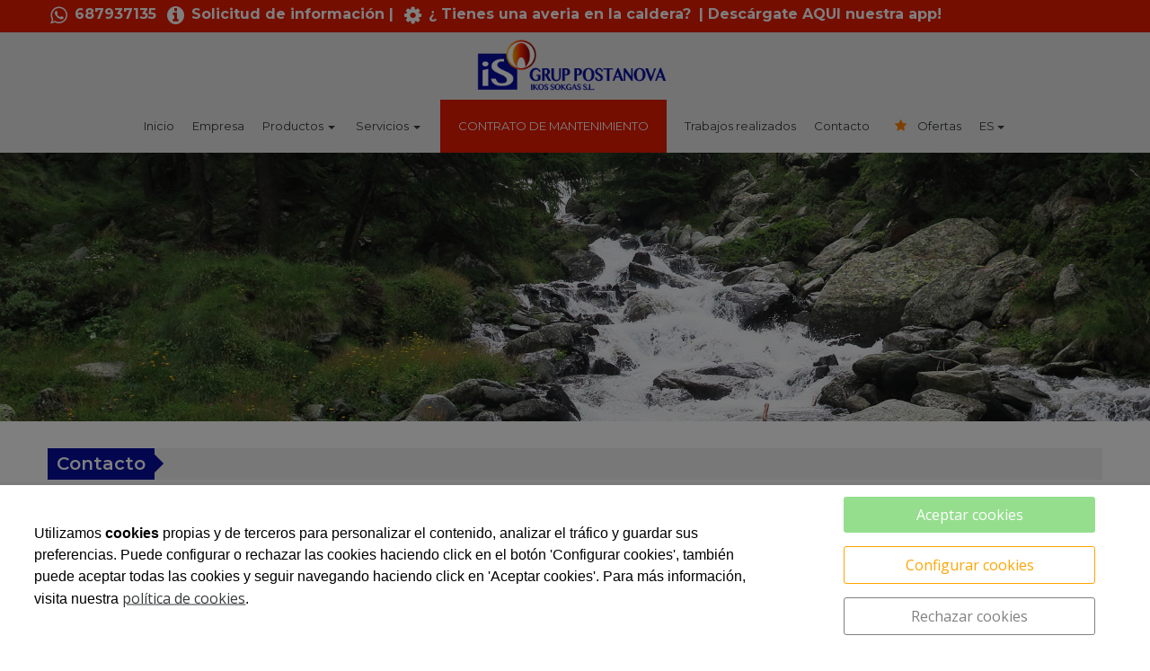

--- FILE ---
content_type: text/html; charset=UTF-8
request_url: https://www.ikos-sokgas.com/es/instalaciones/postanova/contacto/22166.html
body_size: 11412
content:


<!DOCTYPE html>
<html lang="es" >
    <head>
        <meta charset="UTF-8">
        <meta name="viewport" content="width=device-width, initial-scale=1, shrink-to-fit=no, minimum-scale=1, user-scalable=no">
        <meta http-equiv="x-ua-compatible" content="ie=edge">
                
        

<title>Contacto</title>

    <meta name="robots" content="index,follow" />

        <meta name="description" content=" Av. Barcelona 7 Local  08700 IGUALADA  Tel. 93 805 23 67  WhatsApp 693561322  info@postanova.com  Horario de atenci&amp;oacute;n al p&amp;uacute;blico:  Ma&amp;ntilde;anas de 9 a 13h  Tardes de 16 a 19h  Durante los meses de Junio, Julio y Agosto.&amp;nbsp; Viernes tarde cerrado " />

        <meta name="keywords" content="Postanova, instalaciones, calderas, gas, gasóleo, aires acondicionados, energía solar, biomasa, estufa, termoestufa, mantenimiento, averías" />

                    <link rel="alternate" hreflang="ca" href="https://www.ikos-sokgas.com/ca/instal-lacions/postanova/contacte/22166.html" />
            <link rel="alternate" hreflang="es" href="https://www.ikos-sokgas.com/es/instalaciones/postanova/contacto/22166.html" />
        <link rel="alternate" hreflang="x-default" href="https://www.ikos-sokgas.com/ca/instal-lacions/postanova/contacte/22166.html" />
             
            <meta property="og:title" content="Contacto"/>
        
    
            <meta property="og:image" content="https://cdn.reskyt.com/2826/ikos-sokgas-contacto-146328.jpg"/>
        <meta name="thumbnail" content="https://cdn.reskyt.com/2826/ikos-sokgas-contacto-146328.jpg"/>
        

        
        
<link rel="shortcut icon" href="https://cdn.reskyt.com/2826/restaurante_favicon-postanova-postanova-51800_ppc-141218124354.png" />
    <link rel="apple-touch-icon" href="https://cdn.reskyt.com/2826/restaurante_favicon-postanova-postanova-51800_ppc-141218124354.png"/>
    <link rel="apple-touch-icon" sizes="114x114" href="https://cdn.reskyt.com/2826/restaurante_favicon-postanova-postanova-51800-141218124354.png"/>
<link href="https://maxcdn.bootstrapcdn.com/font-awesome/4.7.0/css/font-awesome.min.css" rel="stylesheet" />

    
    <link rel="stylesheet" href="/compiled/css/web-9.css?v2.75" />
    


    <link href='https://fonts.googleapis.com/css2?family=Montserrat:ital,wght@0,100;0,200;0,300;0,400;0,500;0,600;0,700;0,800;0,900;1,100;1,200;1,300;1,400;1,500;1,600;1,700;1,800;1,900&display=swap' rel='stylesheet' type='text/css'><link href='https://fonts.googleapis.com/css2?family=Open+Sans:ital,wght@0,100;0,200;0,300;0,400;0,500;0,600;0,700;0,800;0,900;1,100;1,200;1,300;1,400;1,500;1,600;1,700;1,800;1,900&display=swap' rel='stylesheet' type='text/css'>

    <style type="text/css">
        
/* General */
body {
    background-color: ;
    font-family: Open Sans,Helvetica,Arial,Verdana,sans-serif;    
}
.header-parallax .wrapper-section,
.header-parallax .wrapper.promotion.news, 
.header-parallax .wrapper-lists,
.header-parallax .wrapper-pre-footer,
.header-parallax .wrapper {
    background: ;
}

.form-control {
    font-family: Open Sans,Helvetica,Arial,Verdana,sans-serif;
    
    
}

a, a:focus, .card-home, h2.list-title.content-search {
    font-family: Open Sans,Helvetica,Arial,Verdana,sans-serif;
}

    a:focus {
        opacity: 0.8;
    }

body.customapp .list-articles a:hover .list-title, 
body.customapp .list-articles .link-collapse:hover,
body.customapp .pager a:hover, .delete-account-txt span {
     color: rgb(6, 14, 159); 
}

/* Titles*/
.page-header h1,
.page-header h2,
.title-left-underlined .page-header h1,
.title-left-underlined .page-header h2 {
    border-bottom: 2px solid rgb(6, 14, 159);
}
.page-header,
.title-left-underlined .page-header {
    border-bottom: 2px solid #eee;
}
/* page-title*/
.page-header h1,
.page-header h1 a {
    font-family: Montserrat, Helvetica, Arial, Verdana, sans-serif;
}
/* section-title */
.page-header h2,
.page-header h2 a {
    font-family: Montserrat, Helvetica, Arial, Verdana, sans-serif;   
}
.page-header h2 .btn-link,
.page-header h2 .btn-link:hover {
    font-family: Montserrat, Helvetica, Arial, Verdana, sans-serif; 
}

.list-title,
.list-title a {
    
}

.title-left-bg .page-header h1,
.title-left-bg .page-header h2 {
    background: rgb(6, 14, 159); 
}
.title-left-bg .page-header h1::before,
.title-left-bg .page-header h2::before {
    border-left: 10px solid rgb(6, 14, 159);
}

.title-center-side .page-header h1:before,
.title-center-side .page-header h2:before,
.title-center-side .page-header h1:after,
.title-center-side .page-header h2:after {
    border-top: 1px solid rgb(6, 14, 159);
}

.title-center-side-short .page-header h1:before,
.title-center-side-short .page-header h2:before,
.title-center-side-short .page-header h1:after,
.title-center-side-short .page-header h2:after,
.title-center-underline .page-header h1:after,
.title-center-underline .page-header h2:after {
    border-bottom: 2px solid rgb(6, 14, 159);
}

.title-center-up-down-lines .page-header h1,
.title-center-up-down-lines .page-header h2 {
    border-top: 1px solid rgb(6, 14, 159);
    border-bottom: 2px solid rgb(6, 14, 159);
}

.btn-section a {
    color: rgb(6, 14, 159);
}

.only-one-banner .slick-slider-caption .inner-caption,
.slick-banner .slick-slider-caption .inner-caption {
    
    
}

.searchForm .search-btn {
    background-color: rgb(6, 14, 159);
}

/* card-title*/
.card-title,
.inside-title {
    font-family: Montserrat, Helvetica, Arial, Verdana, sans-serif; 
}

/* Forms*/
.btn-primary,
.btn-primary:hover,
.btn-primary:active, 
.btn-primary:focus, 
.btn-primary.active, 
.btn-primary:active:hover,
.btn-primary:disabled,
.btn-primary:disabled:hover,
.open > .btn-primary.dropdown-toggle{
    background-color: rgb(6, 14, 159);
    border-color: rgb(6, 14, 159);
}
.form-control:focus {
    border-color: rgb(6, 14, 159);
}

.btn-primary:hover, .btn-primary.active-btn {
    opacity:.7;
}
/* top Bar */
.top-bar {    
    background-color:rgb(232, 28, 2) !important;  
}
.top-bar .nav-link,
.top-bar .nav-link:hover {
    color:rgb(255, 255, 255) !important;    font-weight:bold !important;    font-style:normal !important;    font-family:Montserrat, Helvetica, Arial, Verdana, sans-serif !important;    font-size:16px !important;    
}

/*Submenu en home*/
.submenu-home-items {
     
}

/* Menu */
    .navbar,
    .header-overlay .navbar,
    .menu-logo-menu-overlay .navbar {
        background:rgb(231, 231, 231) !important; 
    }
    .navbar .dropdown-menu,
    .lang-switcher .dropdown-menu {   
        background:rgb(231, 231, 231); 
    }

.navmenu-default .lang-item,
.navbar .nav-link,
.navbar .nav-link:hover {
    font-family: Montserrat, Helvetica, Arial, Verdana, sans-serif; font-size: 13px;  
}
.dropdown-divider,
.dropdown-divider-text {
    background-color: rgb(6, 14, 159);
}

.btn-offcanvas {
    color:  !important;
}

    .header-fixed .navbar,
    .header-fixed .header-overlay .navbar,
    .header-fixed .menu-logo-menu-overlay .navbar {
        background:rgb(231, 231, 231) !important; 
    }

    .header-fixed .navbar .dropdown-menu {    
        background:rgb(231, 231, 231);
    }

.header-fixed .navbar .nav-link {
    font-family: Montserrat, Helvetica, Arial, Verdana, sans-serif; font-size: 13px;  
}

.header-fixed .btn-offcanvas {
    color:  !important;
}

.navbar .dropdown-menu .dropdown-item {
    font-family: Montserrat, Helvetica, Arial, Verdana, sans-serif; font-size: 13px; 
}
.navbar .dropdown-menu .dropdown-item:hover,
.navbar .dropdown-menu .dropdown-item:focus,
.lang-switcher .navbar .dropdown-menu .dropdown-item:hover,
.lang-switcher .navbar .dropdown-menu .dropdown-item:focus {
    border-left: 3px solid rgb(6, 14, 159);
}

.header-fixed .navbar .dropdown-menu .dropdown-item {
     
    font-family: Montserrat, Helvetica, Arial, Verdana, sans-serif; font-size: 13px;
}


/* Off-canvas */

.navmenu-default, .navbar-default .navbar-offcanvas,
.navmenu-default .navmenu-nav > .open > a {
    
    border-color: rgba(0,0,0,.1);
}

.menu-6 li:before {
    border-color: !important;
}

.navmenu-default .navmenu-nav > li > a:hover {
    
}

.navmenu-default .navmenu-nav > li, .navbar-default .navbar-offcanvas .navmenu-nav > li,
.navmenu-default .navmenu-nav > li > a, .navbar-default .navbar-offcanvas .navmenu-nav > li > a,
.navmenu-default .navmenu-nav > li > a:hover, .navbar-default .navbar-offcanvas .navmenu-nav > li > a:hover,
.navmenu-default .navmenu-nav > li > a:focus, .navbar-default .navbar-offcanvas .navmenu-nav > li > a:focus,
.navmenu-default .lang-link
{
    font-family:Montserrat, Helvetica, Arial, Verdana, sans-serif !important;                        font-size:13px !important; 
    color: !important;
}

/* Pagination */
.page-item.active .page-link, .page-item.active .page-link:focus, .page-item.active .page-link:hover {
    background-color: rgb(6, 14, 159);
    border-color: rgb(6, 14, 159);
}

/* Footer */
.footer-bg {
    background:rgba(0, 0, 0, 0.14902) !important;
}
.footer, .footer a {
        
}

.footer-widget .widget-title a {
    border-bottom: 2px solid rgb(6, 14, 159);
}

/* Form assistence */
.stepwizard-step .href-change-asistente.confirmed,
.stepwizard-step .href-change-asistente.active {
    background-color: rgb(6, 14, 159) !important;
    border-color: rgb(6, 14, 159) !important; 
}
.stepwizard-step .href-change-asistente.active {
    border-color: white !important; 
}

/* Buttons */
.btn-outline-rounded .btn-primary,
.btn-outline-square .btn-primary,
.btn-outline-circle .btn-primary {
    color: rgb(6, 14, 159);
    border: 2px solid rgb(6, 14, 159);
}

.btn-outline-rounded .btn-primary:hover,
.btn-outline-rounded .btn-primary:focus,
.btn-outline-rounded .btn-primary:active,
.btn-outline-rounded .btn-primary.active-btn,
.btn-outline-square .btn-primary:hover,
.btn-outline-square .btn-primary:focus,
.btn-outline-square .btn-primary:active,
.btn-outline-square .btn-primary.active-btn,
.btn-outline-circle .btn-primary:hover,
.btn-outline-circle .btn-primary:focus,
.btn-outline-circle .btn-primary:active,
.btn-outline-circle .btn-primary.active-btn{
    background-color: rgb(6, 14, 159) !important;
    border-color: rgb(6, 14, 159) !important; 
    color: white;
}

.btn-underline .btn-primary:after, 
.btn-underline .btn-primary.active-btn:before,
.btn-underline .btn-secondary:after,
.btn-underline .btn-secondary.active-btn:before{
    border-bottom: 2px solid rgb(6, 14, 159) !important;
}

.btn-bg-animate .btn-primary {
    color: rgb(6, 14, 159);
    border: 2px solid rgb(6, 14, 159);
}
.btn-bg-animate .btn-primary {
    background-color: transparent;
}
.btn-bg-animate .btn-primary:after {
    background: rgb(6, 14, 159);
}

.metro-item .media-content .parraf {
    background: rgb(6, 14, 159);
}
.content-ficha .lista-despegable-link {
    background:rgb(6, 14, 159);
}    
.content-ficha .lista-despegable-link:before{
    border-color:transparent rgb(6, 14, 159) transparent transparent;
}

.submenu-in-carrousel .card-text-inside .effect-caption .submenu-carrousel-items {
    background-color: ;
}

.submenu-in-carrousel .card-text-inside .effect-caption .submenu-carrousel-items img {
    opacity: 1;
    -moz-opacity:1;
    filter: alpha(opacity=100);
}

/* gmap */
#iw-container .iw-title {
    background-color:rgb(6, 14, 159); 
}    

/* DB */
.db-adicional .nav-link[aria-expanded="true"], 
.db-adicional .nav-link[aria-expanded="true"]:hover, 
.db-adicional .nav-link[aria-expanded="true"]:focus,
.db-adicional .nav-link[aria-expanded="true"]:active {
    border-top: 2px solid rgb(6, 14, 159);
}

/* Menu Effects */

.menu-effect-brand > a:hover, .menu-effect-brand .dropdown-menu .dropdown-item:hover {
    color:rgb(6, 14, 159) !important;
}
.menu-effect-brand > a:hover .icon-menu .fa {
    color:rgb(6, 14, 159) !important;
}

.menu-effect-brand-negative > a:hover {
    background:rgb(6, 14, 159) !important;
}
.menu-effect-brand-negative .dropdown-menu .dropdown-item:focus, 
.menu-effect-brand-negative .dropdown-menu .dropdown-item:hover {
    background: rgb(6, 14, 159) !important;
}

.menu-effect-sweep-to-right .dropdown-menu .dropdown-item:focus, 
.menu-effect-sweep-to-right .dropdown-menu .dropdown-item:hover {
    background: rgb(6, 14, 159) !important;
}
.menu-effect-sweep-to-right > a::before {
    background: rgb(6, 14, 159) !important;
} 

.menu-effect-garin > a::before {
    background: rgb(6, 14, 159);
}

.menu-effect-dagna > a::before {
    border-bottom:3px solid rgb(6, 14, 159);
}

.menu-effect-mallory > a::before {
    border-bottom:3px solid rgb(6, 14, 159);
}

.menu-effect-jarvia > a::before {
    border-bottom:3px solid rgb(6, 14, 159);
}

.menu-effect-amara > a::before {
    background: rgb(6, 14, 159);
}

.menu-effect-roger a span:not(.icon-menu)::before,
.menu-effect-roger a span:not(.icon-menu)::after {
    background: rgb(6, 14, 159);
}

figure.effect-raphael:hover .effect-caption,
figure.effect-thalia:hover .effect-caption,
figure.effect-helga:hover .effect-caption {
    background-color: rgb(6, 14, 159);
}

figure.effect-cerencolor.hover-active .effect-caption,
figure.effect-cerencolor:hover .effect-caption {
    color: rgb(6, 14, 159);
}
/* Dividers */
hr.soften,
hr.line-soften {
    height: 2px;
    background-image: -webkit-linear-gradient(left, transparent, , transparent);
    background-image: -moz-linear-gradient(left, transparent, , transparent);
    background-image: -ms-linear-gradient(left, transparent, , transparent);
    background-image: -o-linear-gradient(left, transparent, , transparent);
    border: 0;
}
hr.line-solid {
    border-top: 1px solid ;
}

hr.line-double {
    border-top: 3px double ;
}

hr.line-dashed {
    border-top: 2px dashed ;
}

hr.line-dotted {
    border-top: 2px dotted ;
}    </style>

            <link rel="stylesheet" href="https://cdn.reskyt.com/2826/custom-css-20250310123015.css" />
                
                    <script src="https://cdnjs.cloudflare.com/ajax/libs/jquery/2.1.4/jquery.min.js"></script>
                
    </head>

    <body id="carta" class=" plantilla-9   pc   carta-22166  top-logo  title-left-bg">


    
        
    

    <style>
        .loader {
            display:none;
            position:absolute;
            z-index:1000000;
        }
    </style>

    <style>
        @-webkit-keyframes ball-spin-fade-loader {
            50% {
              opacity: 0.3;
              -webkit-transform: scale(0.4);
                      transform: scale(0.4); }
            100% {
              opacity: 1;
              -webkit-transform: scale(1);
                      transform: scale(1); } 
        }
        @keyframes ball-spin-fade-loader {
            50% {
              opacity: 0.3;
              -webkit-transform: scale(0.4);
                      transform: scale(0.4); }
            100% {
              opacity: 1;
              -webkit-transform: scale(1);
                      transform: scale(1); } 
        }
        .ball-spin-fade-loader {
            position: relative;
            top: -10px;
            left: -10px; 
        }
        .ball-spin-fade-loader > div:nth-child(1) {
            top: 25px;
            left: 0;
            -webkit-animation: ball-spin-fade-loader 1s -0.96s infinite linear;
            animation: ball-spin-fade-loader 1s -0.96s infinite linear; 
        }
        .ball-spin-fade-loader > div:nth-child(2) {
            top: 17.04545px;
            left: 17.04545px;
            -webkit-animation: ball-spin-fade-loader 1s -0.84s infinite linear;
            animation: ball-spin-fade-loader 1s -0.84s infinite linear; 
        }
        .ball-spin-fade-loader > div:nth-child(3) {
            top: 0;
            left: 25px;
            -webkit-animation: ball-spin-fade-loader 1s -0.72s infinite linear;
            animation: ball-spin-fade-loader 1s -0.72s infinite linear; 
        }
        .ball-spin-fade-loader > div:nth-child(4) {
            top: -17.04545px;
            left: 17.04545px;
            -webkit-animation: ball-spin-fade-loader 1s -0.6s infinite linear;
            animation: ball-spin-fade-loader 1s -0.6s infinite linear; 
        }
        .ball-spin-fade-loader > div:nth-child(5) {
            top: -25px;
            left: 0;
            -webkit-animation: ball-spin-fade-loader 1s -0.48s infinite linear;
            animation: ball-spin-fade-loader 1s -0.48s infinite linear; 
        }
        .ball-spin-fade-loader > div:nth-child(6) {
            top: -17.04545px;
            left: -17.04545px;
            -webkit-animation: ball-spin-fade-loader 1s -0.36s infinite linear;
            animation: ball-spin-fade-loader 1s -0.36s infinite linear; 
        }
        .ball-spin-fade-loader > div:nth-child(7) {
            top: 0;
            left: -25px;
            -webkit-animation: ball-spin-fade-loader 1s -0.24s infinite linear;
            animation: ball-spin-fade-loader 1s -0.24s infinite linear; 
        }
        .ball-spin-fade-loader > div:nth-child(8) {
            top: 17.04545px;
            left: -17.04545px;
            -webkit-animation: ball-spin-fade-loader 1s -0.12s infinite linear;
            animation: ball-spin-fade-loader 1s -0.12s infinite linear; 
        }
        .ball-spin-fade-loader > div {
            background-color: rgb(235, 26, 26);
            width: 15px;
            height: 15px;
            border-radius: 100%;
            margin: 2px;
            -webkit-animation-fill-mode: both;
            animation-fill-mode: both;
            position: absolute; 
        } 
    </style>
    <div class="loader">
        <div class="loader-inner ball-spin-fade-loader">
            <div></div>
            <div></div>
            <div></div>
            <div></div>
            <div></div>
            <div></div>
            <div></div>
            <div></div>
        </div>
    </div>
      

        <div class="wrapper-layout">

            
<section class="wrapper-alert" style="display: none">
    <div class="container">
        <div class="alert alert-success alert-dismissible fade in" role="alert">
            <button type="button" class="close close-wrapper" data-dismiss="container" aria-label="Close">
                <span aria-hidden="true">&times;</span>
            </button>
            
        </div>
    </div>
</section>
            <div id="off-canvas" class="navmenu navmenu-default navmenu-fixed-right offcanvas " ><div class="layout-off-canvas"></div><div class="navmenu-brand clearfix"><div class="col-xs-6"><a href="https://www.ikos-sokgas.com" class="href-logo-img-offcanvas"><img class="logo-img-offcanvas" src="https://cdn.reskyt.com/2826/ikos-sokgas-logoweb-132439-160914160005.png" alt="POSTANOVA"></a></div><div class="col-xs-6"><ul class="nav nav-inline lang-canvas"><li class="nav-item dropdown lang-switcher"><a class="nav-link lang-link dropdown-toggle lang-switcher-text" data-toggle="dropdown" href="https://www.ikos-sokgas.com/es/instalaciones/postanova/contacto/22166.html" role="button" aria-haspopup="true" aria-expanded="false" lang="es">ES</a><div class="dropdown-menu lang-dropdown m-close" aria-labelledby="Preview"><a class="dropdown-item lang-item" href="https://www.ikos-sokgas.com/ca/instal-lacions/postanova/contacte/22166.html" lang="ca">CA</a></div></li></ul></div></div><ul class="nav navmenu-nav"><li ><a href="/es/instalaciones/postanova" class="href-menu-id5562" id="href-menu-id5562"  ><span class="menu-id5562 rk-label-menu">Inicio</span></a></li><li ><a href="/es/instalaciones/postanova/empresa/22163.html" class="href-menu-id5557" id="href-menu-id5557"  ><span class="menu-id5557 rk-label-menu">Empresa</span></a></li><li class="dropdown menu-li-5558 "><a class="dropdown-toggle href-menu-id5558" id="href-menu-id5558" href="javascript:void(0);"><span class="menu-id5558 rk-label-menu">Productos</span></a><ul class="dropdown-menu level1 nav-submenu navmenu-nav"><li ><a class="dropdown-item href-menu-id33412"  id="href-menu-id33412" href="/es/instalaciones/postanova/radiador-electrico-de-bajo-consumo-la-alternativa-al-gas/49804.html"  ><span class="menu-id33412 rk-label-menu">Calefacció elèctrica baix consum</span></a></li><li ><a class="dropdown-item href-menu-id5616"  id="href-menu-id5616" href="/es/instalaciones/postanova/calderas-de-gas/22169.html"  ><span class="menu-id5616 rk-label-menu">Calderas de gas</span></a></li><li ><a class="dropdown-item href-menu-id33414"  id="href-menu-id33414" href="/es/instalaciones/postanova/calefaccion-de-gas/49806.html"  ><span class="menu-id33414 rk-label-menu">Calefacción de gas</span></a></li><li ><a class="dropdown-item href-menu-id5617"  id="href-menu-id5617" href="/es/instalaciones/postanova/calderas-de-gasoleo/22170.html"  ><span class="menu-id5617 rk-label-menu">Calderas de gasóleo</span></a></li><li ><a class="dropdown-item href-menu-id5618"  id="href-menu-id5618" href="/es/instalaciones/postanova/biomasa/22171.html"  ><span class="menu-id5618 rk-label-menu">Biomasa</span></a></li><li ><a class="dropdown-item href-menu-id5619"  id="href-menu-id5619" href="/es/instalaciones/postanova/solar/22172.html"  ><span class="menu-id5619 rk-label-menu">Solar</span></a></li><li ><a class="dropdown-item href-menu-id28499"  id="href-menu-id28499" href="/es/instalaciones/postanova/tratamiento-de-aguas/44885.html"  ><span class="menu-id28499 rk-label-menu">Tratamiento de aguas</span></a></li></ul></li><li class="dropdown menu-li-33345 "><a class="dropdown-toggle href-menu-id33345" id="href-menu-id33345" href="javascript:void(0);"><span class="menu-id33345 rk-label-menu">Servicios</span></a><ul class="dropdown-menu level1 nav-submenu navmenu-nav"><li ><a class="dropdown-item href-menu-id5560"  id="href-menu-id5560" href="/es/instalaciones/postanova/averias/22187.html"  ><span class="menu-id5560 rk-label-menu">Averías</span></a></li><li ><a class="dropdown-item href-menu-id33197"  id="href-menu-id33197" href="/es/instalaciones/postanova/galerias-de-imagenes/t-5346"  ><span class="menu-id33197 rk-label-menu">Trabajos Realizados</span></a></li></ul></li><li ><a href="/es/instalaciones/postanova/contrato-de-mantenimientos/22164.html" class="href-menu-id5559" id="href-menu-id5559"  ><span class="menu-id5559 rk-label-menu">CONTRATO DE MANTENIMIENTO</span></a></li><li ><a href="/es/instalaciones/postanova/galerias-de-imagenes/t-5346" class="href-menu-id34006" id="href-menu-id34006"  ><span class="menu-id34006 rk-label-menu">Trabajos realizados</span></a></li><li ><a href="/es/instalaciones/postanova/contacto/22166.html" class="href-menu-id5561" id="href-menu-id5561"  ><span class="menu-id5561 rk-label-menu">Contacto</span></a></li><li ><a href="/instal-lacions/postanova/opcions/22189.html" class="href-menu-id5574" id="href-menu-id5574"  ><span class="icon-menu"><i class="fa fa-star menus-fa-2x" style="color: rgb(254, 130, 1);"></i></span><span class="menu-id5574 rk-label-menu">Ofertas</span></a></li></ul></div>
            

    

<header class="header">
                
    
    <div class="top-bar hidden-md-down">

        <div class="container">
            <div class="row">
                <div class="col-xs-12 text-xs-left">

                    <nav class="menu-topbar">

    <ul class="nav nav-inline">

        
            <li class="nav-item">
                
                                
                    <a class="nav-link" href="tel:687937135"
                        >

                        
            <span class="icon-menu"> 
            <i class="fa fa-whatsapp menus-fa-2x" style="color: rgb(255, 255, 255);"></i>
        </span>
    

                                                    687937135
                                            </a>
                                
            </li>

        
            <li class="nav-item">
                
                                
                    <a class="nav-link" href="/es/instalaciones/postanova/survey/solicitud-de-informacion/5916.html"
                        >

                        
            <span class="icon-menu"> 
            <i class="fa fa-info-circle menus-fa-2x" style="color: rgb(255, 255, 255);"></i>
        </span>
    

                                                    Solicitud de información |
                                            </a>
                                
            </li>

        
            <li class="nav-item">
                
                                
                    <a class="nav-link" href="/es/instalaciones/postanova/averias/22187.html"
                        >

                        
            <span class="icon-menu"> 
            <i class="fa fa-gear menus-fa-2x" style="color: rgb(255, 255, 255);"></i>
        </span>
    

                                                    ¿ Tienes una averia en la caldera?
                                            </a>
                                
            </li>

        
            <li class="nav-item">
                
                                
                    <a class="nav-link" href="https://play.google.com/store/apps/details?id=com.lluraferi.postanova&hl=es"
                        >

                        
    

                                                    | Descárgate AQUI nuestra app!
                                            </a>
                                
            </li>

        
        
    </ul>

</nav>
                </div>
            </div>
        </div>

    </div>
                            
        <nav class="navbar navbar-full">
        <div class="container">
            <div class="row-v-middle">

                <div class="col-xs-5 col-sm-4 col-md-3 logo">
                                            <a class="navbar-brand" href="https://www.ikos-sokgas.com">                            
                            <img class="logo-img" src="https://cdn.reskyt.com/2826/ikos-sokgas-logoweb-132439-160914160005.png" alt="POSTANOVA">
                        </a>
                                    </div>

                <div class="col-xs-7 col-sm-8 col-md-9 main-menu">
                    <div class="collapse navbar-toggleable-sm hidden-md-down" id="exCollapsingNavbar2">
                        
<ul class="nav navbar-nav">

    
        
            <li class="nav-item menu-effect-dagna">
                
                                    
                    <a class="nav-link" href="/es/instalaciones/postanova"
                        >

                        
    
                        <span data-hover="Inicio">Inicio</span>
                        
                    </a>
                            </li>

        
    
        
            <li class="nav-item menu-effect-dagna">
                
                                    
                    <a class="nav-link" href="/es/instalaciones/postanova/empresa/22163.html"
                        >

                        
    
                        <span data-hover="Empresa">Empresa</span>
                        
                    </a>
                            </li>

        
    
                    <li class="nav-item menu-effect-dagna dropdown">
                <a class="nav-link dropdown-toggle" href="#">
                    
                    
    
                    <span data-hover="Productos">Productos</span>
                </a>
                <div class="dropdown-menu">
                                            
                                                
                            <a class="dropdown-item" href="/es/instalaciones/postanova/radiador-electrico-de-bajo-consumo-la-alternativa-al-gas/49804.html"
                                 >

                                    
        
    
                                Calefacció elèctrica baix consum                               
                            </a>
                            
                                                                    
                                                
                            <a class="dropdown-item" href="/es/instalaciones/postanova/calderas-de-gas/22169.html"
                                 >

                                    
        
    
                                Calderas de gas                               
                            </a>
                            
                                                                    
                                                
                            <a class="dropdown-item" href="/es/instalaciones/postanova/calefaccion-de-gas/49806.html"
                                 >

                                    
        
    
                                Calefacción de gas                               
                            </a>
                            
                                                                    
                                                
                            <a class="dropdown-item" href="/es/instalaciones/postanova/calderas-de-gasoleo/22170.html"
                                 >

                                    
        
    
                                Calderas de gasóleo                               
                            </a>
                            
                                                                    
                                                
                            <a class="dropdown-item" href="/es/instalaciones/postanova/biomasa/22171.html"
                                 >

                                    
        
    
                                Biomasa                               
                            </a>
                            
                                                                    
                                                
                            <a class="dropdown-item" href="/es/instalaciones/postanova/solar/22172.html"
                                 >

                                    
        
    
                                Solar                               
                            </a>
                            
                                                                    
                                                
                            <a class="dropdown-item" href="/es/instalaciones/postanova/tratamiento-de-aguas/44885.html"
                                 >

                                    
        
    
                                Tratamiento de aguas                               
                            </a>
                            
                                                            </div>
            </li>

        
    
                    <li class="nav-item menu-effect-dagna dropdown">
                <a class="nav-link dropdown-toggle" href="#">
                    
                    
    
                    <span data-hover="Servicios">Servicios</span>
                </a>
                <div class="dropdown-menu">
                                            
                                                
                            <a class="dropdown-item" href="/es/instalaciones/postanova/averias/22187.html"
                                 >

                                    
        
    
                                Averías                               
                            </a>
                            
                                                                    
                                                
                            <a class="dropdown-item" href="/es/instalaciones/postanova/galerias-de-imagenes/t-5346"
                                 >

                                    
        
    
                                Trabajos Realizados                               
                            </a>
                            
                                                            </div>
            </li>

        
    
        
            <li class="nav-item menu-effect-dagna">
                
                                    
                    <a class="nav-link" href="/es/instalaciones/postanova/contrato-de-mantenimientos/22164.html"
                        >

                        
    
                        <span data-hover="CONTRATO DE MANTENIMIENTO">CONTRATO DE MANTENIMIENTO</span>
                        
                    </a>
                            </li>

        
    
        
            <li class="nav-item menu-effect-dagna">
                
                                    
                    <a class="nav-link" href="/es/instalaciones/postanova/galerias-de-imagenes/t-5346"
                        >

                        
    
                        <span data-hover="Trabajos realizados">Trabajos realizados</span>
                        
                    </a>
                            </li>

        
    
        
            <li class="nav-item menu-effect-dagna">
                
                                    
                    <a class="nav-link" href="/es/instalaciones/postanova/contacto/22166.html"
                        >

                        
    
                        <span data-hover="Contacto">Contacto</span>
                        
                    </a>
                            </li>

        
    
        
            <li class="nav-item menu-effect-dagna">
                
                                    
                    <a class="nav-link" href="/instal-lacions/postanova/opcions/22189.html"
                        >

                        
            <span class="icon-menu"> 
            <i class="fa fa-star menus-fa-2x" style="color: rgb(254, 130, 1);"></i>
        </span>
    
                        <span data-hover="Ofertas">Ofertas</span>
                        
                    </a>
                            </li>

        
    
            
    <li class="nav-item dropdown lang-switcher"><a class="nav-link lang-link dropdown-toggle lang-switcher-text" data-toggle="dropdown" href="https://www.ikos-sokgas.com/es/instalaciones/postanova/contacto/22166.html" role="button" aria-haspopup="true" aria-expanded="false" lang="es">ES</a><div class="dropdown-menu lang-dropdown m-close" aria-labelledby="Preview"><a class="dropdown-item lang-item" href="https://www.ikos-sokgas.com/ca/instal-lacions/postanova/contacte/22166.html" lang="ca">CA</a></div></li>        
    
</ul>                    </div>

                    <button class="btn btn-link btn-offcanvas navbar-toggler hidden-lg-up pull-xs-right" data-toggle="offcanvas" data-target="#off-canvas" data-canvas="body">
                        <i class="fa fa-bars"></i>
                    </button>

                </div>
            </div>
        </div>
    </nav>
</header>
    
        


    <section class="wrapper-top-banner ">

        <div class="only-one-banner slick-current" role="listbox">   
                            
                                
                                                    
                
                    <div class="slick-slider-item">

                        <div class="slick-slider-inner  slick-current">

                            
                                
                                                                                                                                                                                                   
                                <div class="intrinsic" style="padding-bottom: 23.333333333333%;padding-bottom: -webkit-calc(100% * 448 / 1920);padding-bottom: -moz-calc(100% * 448 / 1920);padding-bottom: expression(100% * 448 / 1920);padding-bottom: -o-calc(100% * 448 / 1920);padding-bottom: calc(100% * 448 / 1920);">
                                    <img 
                                        data-srcset="
                                        https://cdn.reskyt.com/2826/ikos-sokgas-contacto-146328-med.jpg 1w,
                                        https://cdn.reskyt.com/2826/ikos-sokgas-contacto-146328-med.jpg 769w,
                                        https://cdn.reskyt.com/2826/ikos-sokgas-contacto-146328.jpg 1281w"
                                                                                src="[data-uri]"
                                        width="1920"
                                        height="448"
                                        data-sizes="auto"
                                        class="lazyload"
                                        alt="POSTANOVA Instalaciones y montajes IGUALADA Barcelona" />
                                </div>

                                                                

                            
                            
                        </div>

                    </div>
                                    </div>
        
        

    </section>
        
 

            <main id="anchor-main" class="main-layout">
            <section class="wrapper-lists">
    <div class="container lists">

        <ol class="breadcrumb">
            <li><a href="/es/instalaciones/postanova">POSTANOVA</a></li>
        </ol>

        
                                    <div class="list-intro">
                                    <div class="page-header ">
                        <h1 class="title-carta">Contacto</h1>
                    </div>
                                                                    <div class="list-top-description descripcion-carta"><br /><i class="fa fa-map-marker" style="font-size: 20px;"></i> Av. Barcelona 7 Local <br /> 08700 IGUALADA <br /><br /><i class="fa fa-phone" style="font-size: 18px;"></i> Tel. <strong><a href="tel:93%20805 23 67">93 805 23 67</a></strong> <br /><i class="fa fa-whatsapp" style="color: #65bc54;"></i> WhatsApp <a href="tel:693561322"><strong>693561322</strong></a> <br /><i class="fa fa-envelope" style="font-size: 15px;"></i> <strong><a href="/cdn-cgi/l/email-protection#345d5a525b74445b4740555a5b42551a575b59"><span class="__cf_email__" data-cfemail="cfa6a1a9a08fbfa0bcbbaea1a0b9aee1aca0a2">[email&#160;protected]</span></a></strong> <br /><br /><i class="fa fa-clock-o" style="font-size: 19px;"></i> <strong>Horario de atenci&oacute;n al p&uacute;blico:</strong> <br /> Ma&ntilde;anas de 9 a 13h <br /> Tardes de 16 a 19h <br /> Durante los meses de Junio, Julio y Agosto.&nbsp;<br /> Viernes tarde cerrado <br /><br /><iframe style="border: 0;" src="https://www.google.com/maps/embed?pb=!1m18!1m12!1m3!1d2984.2124638363375!2d1.6128873156491412!3d41.586286191603634!2m3!1f0!2f0!3f0!3m2!1i1024!2i768!4f13.1!3m3!1m2!1s0x12a469e1191f8d43%3A0x5f9b4ae9c3eed885!2sAv.+de+Barcelona%2C+7%2C+08700+Igualada%2C+Barcelona!5e0!3m2!1sen!2ses!4v1505200171666" width="600" height="450" frameborder="0" allowfullscreen="allowfullscreen"></iframe></div>
                            </div>
        
        <div class='list-intro-content'>

        
        
    
        
    
    
        
    
</div>

    <span id="cartaId" style="display: none;" data-cartaid="22166"></span>




                
        
            </div>
</section>
            </main>

                

    <section class="wrapper-pre-footer">
        <div class="container">
            <div class="row">
                <div class="col-xs-12 col-sm-6 col-md-8 text-xs-center text-md-left">
                    
    <nav class="social-profiles-likes">

        <ul class="nav nav-inline pull-xs-left">

            
                <li class="nav-item">
                    <a class="nav-link" href="/es/instalaciones/postanova"
                        >

                        
                                            </a>
                </li>

                    
        </ul>
        
        
            </nav>

                </div>
                                    <div class="col-xs-12 col-sm-6 col-md-4 text-xs-center text-md-right">
                        
    
            
    
            <div class='social-networks'>
            <div class="addthis_toolbox" addthis:url="https://www.ikos-sokgas.com/instalaciones/postanova/contacto/22166.html">
                                <a class="addthis_button_facebook no-css-a">
                    <span class="fa-stack fa-lg">
                        <i class="fa fa-square fa-stack-2x"></i>
                        <i class="fa fa-facebook fa-stack-1x fa-inverse"></i>
                    </span>
                </a>

                <a class="addthis_button_twitter no-css-a"></a>
                 
                                                    <a class="footer-download-qr addthis_button_qr no-css-a" href="/qr/carta/22166/postanova">
                        <span class="fa-stack fa-lg">
                            <i class="fa fa-square fa-stack-2x"></i>
                            <i class="fa fa-qrcode fa-stack-1x fa-inverse"></i>
                        </span>
                    </a>
                
                
                
                                
                                <a href="#" class="addthis_button_compact no-css-a">
                    <span class="fa-stack fa-lg">
                        <i class="fa fa-square fa-stack-2x"></i>
                        <i class="fa fa-share-alt fa-stack-1x fa-inverse"></i>
                    </span> 
                </a>
                
            </div>

        </div>
                        </div>
                            </div>
        </div>
    </section>


            <footer class="footer">
                

    

                        
    
    <section class="wrapper-widgets footer-bg ">
        <div class="container">

            <div class="row footer-widgets">

                                                                                                                                                                                                                                                                                                                                                                                                                                                                                                                                                                                                                                                                                                                                                                                            
                                        
                                                                                    
                                            <div class="col-sm-12 col-md-4">
                            <div class="footer-widget footer-widget-1">
                                
                                <ul class="nav ">
                                                                    
                                        
                                                                                
                                        <li class='nav-item widget-title'>
                                                                                            <a class="nav-link" href="#" >
                                                    
                                                                                                            Postanova
                                                                                                    </a>
                                                                                                                                        </li>
                                                                                                        
                                        
                                                                                
                                        <li class='nav-item '>
                                                                                            <a class="nav-link" href="/es/instalaciones/postanova" >
                                                    
                                                                                                            Av. Barcelona 7 Local
                                                                                                    </a>
                                                                                                                                        </li>
                                                                                                        
                                        
                                                                                
                                        <li class='nav-item '>
                                                                                            <a class="nav-link" href="/es/instalaciones/postanova" >
                                                    
                                                                                                            08700 IGUALADA
                                                                                                    </a>
                                                                                                                                        </li>
                                                                                                                                                                                                                                                                                                                                                                                        
                                        
                                                                                
                                        <li class='nav-item '>
                                                                                            <a class="nav-link" href="https://www.facebook.com/Postanovaigualada/" >
                                                                                                            <i class="fa fa-facebook-square menus-fa-2x" style="color: rgb(0, 0, 0);"></i>
                                                    
                                                                                                            Síguenos a Facebook
                                                                                                    </a>
                                                                                                                                        </li>
                                                                                                                                                                                                                                                                                                                                                                                                                                                                                                                                                                                                                                                                    </ul>
                            </div>
                        </div>
                                            <div class="col-sm-12 col-md-4">
                            <div class="footer-widget footer-widget-2">
                                
                                <ul class="nav ">
                                                                                                                                                                                                                                                                                
                                        
                                                                                
                                        <li class='nav-item '>
                                                                                            <a class="nav-link" href="/es/instalaciones/postanova" >
                                                                                                                                                                        <img src="https://cdn.reskyt.com/2826/ikos-sokgas-menu-132441-med-160914160507.png" class="widget-image "  alt="" />
                                                                                                            
                                                                                                    </a>
                                                                                                                                        </li>
                                                                                                        
                                        
                                                                                
                                        <li class='nav-item '>
                                                                                            <a class="nav-link" href="tel: 687937135" >
                                                                                                            <i class="fa fa-whatsapp menus-fa-2x" style="color: rgb(0, 0, 0);"></i>
                                                    
                                                                                                            687937135
                                                                                                    </a>
                                                                                                                                        </li>
                                                                                                        
                                        
                                                                                
                                        <li class='nav-item '>
                                                                                            <a class="nav-link" href="/es/instalaciones/postanova/survey/solicitud-de-informacion/5916.html" >
                                                                                                            <i class="fa fa-info-circle menus-fa-2x" style="color: rgb(0, 0, 0);"></i>
                                                    
                                                                                                            Solicitud de Información
                                                                                                    </a>
                                                                                                                                        </li>
                                                                                                        
                                        
                                                                                
                                        <li class='nav-item '>
                                                                                            <a class="nav-link" href="/es/instalaciones/postanova/survey/averias-incidencias/2683.html" >
                                                                                                            <i class="fa fa-bolt menus-fa-2x" style="color: rgb(0, 0, 0);"></i>
                                                    
                                                                                                            ¿Tienes una avaría?
                                                                                                    </a>
                                                                                                                                        </li>
                                                                                                                                                                                                                                                                                                                                                                                                                                                                                                                                                                                                                                                                                                                                        </ul>
                            </div>
                        </div>
                                            <div class="col-sm-12 col-md-4">
                            <div class="footer-widget footer-widget-3">
                                
                                <ul class="nav ">
                                                                                                                                                                                                                                                                                                                                                                                                                                                                                                                                                                                                                                    
                                        
                                                                                
                                        <li class='nav-item widget-title'>
                                                                                            <a class="nav-link" href="#" >
                                                    
                                                                                                            Horario de atención al público:
                                                                                                    </a>
                                                                                                                                        </li>
                                                                                                        
                                        
                                                                                
                                        <li class='nav-item '>
                                                                                            <a class="nav-link" href="/es/instalaciones/postanova" >
                                                    
                                                                                                            Mañanas de 9 a 13h
                                                                                                    </a>
                                                                                                                                        </li>
                                                                                                        
                                        
                                                                                
                                        <li class='nav-item '>
                                                                                            <a class="nav-link" href="/es/instalaciones/postanova" >
                                                    
                                                                                                            Tardes de 16 a 19h
                                                                                                    </a>
                                                                                                                                        </li>
                                                                                                        
                                        
                                                                                
                                        <li class='nav-item '>
                                                                                            <a class="nav-link" href="/es/instalaciones/postanova" >
                                                    
                                                                                                            Durante los meses de Junio, Julio y Agosto, Viernes tarde cerrado
                                                                                                    </a>
                                                                                                                                        </li>
                                                                                                        
                                        
                                                                                
                                        <li class='nav-item widget-title'>
                                                                                            <a class="nav-link" href="#" >
                                                    
                                                                                                            Horario de atención telefónica:
                                                                                                    </a>
                                                                                                                                        </li>
                                                                                                        
                                        
                                                                                
                                        <li class='nav-item '>
                                                                                            <a class="nav-link" href="/es/instalaciones/postanova" >
                                                    
                                                                                                            De lunes a viernes de 9 a 14 h
                                                                                                    </a>
                                                                                                                                        </li>
                                                                                                                                                                                                                                            </ul>
                            </div>
                        </div>
                                            <div class="col-sm-12 col-md-4">
                            <div class="footer-widget footer-widget-4">
                                
                                <ul class="nav ">
                                                                                                                                                                                                                                                                                                                                                                                                                                                                                                                                                                                                                                                                                                                                                                                                                                                                                                                                                                                                                                                                                                                                                                                                </ul>
                            </div>
                        </div>
                                            <div class="col-sm-12 col-md-4">
                            <div class="footer-widget footer-widget-5">
                                
                                <ul class="nav ">
                                                                                                                                                                                                                                                                                                                                                                                                                                                                                                                                                                                                                                                                                                                                                                                                                                                                                                                                                                                                                                                                                                                                                                                                </ul>
                            </div>
                        </div>
                    
                </div>

            
                            <div class="logo-footer">
                    <a href="https://www.reskyt.com" target="_blank" class="rsk">
                        <img src="https://cdn.reskyt.com/app-images/reskyt-black.png">
                    </a>
                </div>
            
            <div class="footer-widget footer-widget-inferior">
                <ul class="nav nav-inline">
                                                                                                                                                                                                                                                                                                                                                                                                                                                                                                                                                                                                                                                                                    
                            
                                                        
                            <li class='nav-item '>
                                                                    <a class="nav-link" href="/es/instalaciones/postanova/politica-de-cookies/49374.html" >
                                        
                                                                                    Política de cookies |
                                                                            </a>
                                                                                                </li>
                                                                    
                            
                                                        
                            <li class='nav-item '>
                                                                    <a class="nav-link" href="/es/instalaciones/postanova/politica-de-privacidad/49375.html" >
                                        
                                                                                    Política de privacidad
                                                                            </a>
                                                                                                </li>
                                                            </ul>
            </div>

        </div>
    </section>
            

    <a href="#" class="back-to-top"><i class="fa fa-angle-up"></i></a>
            </footer>
        </div>

        
        
    <div id='wrap-cookies' style="display:none;"></div>
    <div id='accept-cookies' class=bubble-no-reskytbar style="display:none;">

        <div class="text-cookies">
            <span>Utilizamos <b>cookies</b> propias y de terceros para personalizar el contenido, analizar el tráfico y guardar sus preferencias. Puede configurar o rechazar las cookies haciendo click en el botón 'Configurar cookies', también puede aceptar todas las cookies y seguir navegando haciendo click en 'Aceptar cookies'. Para más información, visita nuestra <a href='/es/instalaciones/postanova/opciones/politica-cookies.html' style='text-decoration:underline;' target='_blank'>política de cookies</a>.</span>
        </div>

        <div class="buttons-cookies">
            <span>
                <a href="#" class="close-accept-cookies">Aceptar cookies</a>
                <a href="#" class="conf-cookies">Configurar cookies</a>
                <a href="#" class="decline-cookies">Rechazar cookies</a>
            </span>
        </div>
        
    </div> 

    <div id="dialog-conf-cookies" style="display:none;">
        <a href="#" class="close-dialog-conf-cookies"><i class="fa fa-times-circle-o"></i></a>
        <div class="ch-titulo">Gestionar las preferencias de consentimiento</div>
        <div class="ch-body">Cuando visitas un sitio web, éste puede obtener o guardar información de tu navegación mediante el uso de cookies, y esa información se usa principalmente para que el sitio web funcione según lo esperado. Puede configurar que tipo de cookies desea que se guarden en su navegador y cuales no, pero tiene que tener en cuenta, que el bloqueo de algunos tipos de cookies puede afectar negativamente su experiencia en nuestra web.</div>
        <table>
            <tr>
                <td>
                    <div class="c-titulo">Cookies técnicas</div>
                    <div class="c-body">Las cookies técnicas o necesarias son esenciales para que nuestra web pueda funcionar correctamente e incluye funcionalidades básicas como identificar la sesión o dar acceso a los usuarios registrados a zonas de acceso restringido. Por estos mótivos las cookies técnicas no se pueden desactivar.</div>
                </td>
                <td><input type="checkbox" name="tecnicas" checked disabled></td>
            </tr>
            <tr>
                <td>
                    <div class="c-titulo">Cookies de estadísticas</div>
                    <div class="c-body">Utilizamos cookies de tipo estadístico para ver como interactúas con la página web, reuniendo información anónima durante el tiempo que navegas por ella. La finalidad de recabar esta información es la de introducir mejoras en la web en función del análisis de los datos agregados.</div>
                </td>
                <td><input type="checkbox" name="estadisticas"></td>
            </tr>
            <tr>
                <td>
                    <div class="c-titulo">Cookies de preferencia</div>
                    <div class="c-body">Al utilizar cookies de preferencias, la página web puede recordar información durante tu tiempo de navegación asociada a la forma en que la página se comporta o el aspecto que tiene, como tu idioma preferido o la región en la que te encuentras.</div>
                </td>
                <td><input type="checkbox" name="preferencias"></td>
            </tr>
            <tr>
                <td>
                    <div class="c-titulo">Cookies de marketing</div>
                    <div class="c-body">Las cookies de marketing o publicitarias se utilizan para analizar tu comportamiento mientras visitas la página web y para que, de forma puntual, otros proveedores puedan ofrecerte publicidad personalizada y relevante atendiendo a tu perfil de navegación.</div>
                </td>
                <td><input type="checkbox" name="marketing"></td>
            </tr>
        </table>
        <div class="buttons-conf-cookies">
            <span>
                <a href="#" class="close-accept-cookies">Aceptar todas</a>
                <a href="#" class="accept-setup-cookies">Aceptar selección</a>
            </span>
        </div>
    </div>


        <script data-cfasync="false" src="/cdn-cgi/scripts/5c5dd728/cloudflare-static/email-decode.min.js"></script><script type="text/javascript">
    var vars = Array();
    var imgs = Array();
    var trans = Array();
    vars['idioma_iso'] = 'es';
    vars['idioma_iso_ext'] = '';
    vars['ppc_twig'] = '0';
    vars['familia_html'] = 9;
    vars['header_fixed'] = '';
    vars['dias_de_reserva'] = '';
    vars['max_dias_reserva'] = '0';
    vars['max_hora_reserva'] = '';
    vars['customapp_pdf_blank'] = '0';
    vars['custom_app'] = 0;
    vars['pass_vars_app'] = 1;
    vars['extra_pass_vars_app'] = '';
    vars['whitelabel_domain'] = '';
    vars['id'] = 2826;
    vars['plantilla_new'] = 1;
    vars['layout_app'] = 0;
    vars['nodisplay_menutop_customapp'] = 1;
    vars['sep_miles'] = '.';
    vars['sep_decimales'] = ',';
    vars['home_slick'] = '';
    vars['decimales'] = 2;
    vars['video_fullscreen_android'] = 0;
    vars['username'] = 'postanova';
    vars['sin_frame'] = 0;
    vars['homeWithWrapper'] = 0;
    vars['paginaMenu'] = 0;
    vars['app_consent'] = 0;
    vars['lib_flipster_css'] = 'https://cdn.reskyt.com/libs/css/jquery.flipster.min.css';
    vars['lib_flipster_js'] = 'https://cdn.reskyt.com/libs/js/jquery.flipster.min.js';
    vars['selector_domains_native_broser'] = "a[href*='youtube.com/'],a[href*='youtu.be/'],a[href*='vimeo.com/'],a[href*='facebook.com/'],a[href*='instagram.com/']";
    vars['segmentify_api_key'] = 0;

    imgs['loader_gif'] = '/bundles/alacartaadmin/images/loader.gif?v2.75';

    trans['msg_load_iframe_reskyt'] = 'Cargando datos, espere por favor';
    trans['msg_load_iframe'] = 'Cargando';
    trans['aceptar'] = 'Aceptar';
    trans['cancelar'] = 'Cancelar';
    trans['select_files'] = 'archivos seleccionados';
    trans['enviar'] = 'Enviar';
    trans['max_size'] = 'El tamano máximo de los archivos adjuntos no puede exceder de 10 Mb';

    var url = Array();
            url['reservas_reservascalendario'] = '/reservas/calendario/2826';
            url['path_search_db'] = '/es/instalaciones/postanova/db/search';
        url['pathGetProvincias'] = '/api/getprovincia';
</script>

<script src="https://cdnjs.cloudflare.com/ajax/libs/tether/1.2.0/js/tether.min.js"></script><!-- Tether for Bootstrap -->
<script src="https://maxcdn.bootstrapcdn.com/bootstrap/4.0.0-alpha.2/js/bootstrap.min.js" integrity="sha384-vZ2WRJMwsjRMW/8U7i6PWi6AlO1L79snBrmgiDpgIWJ82z8eA5lenwvxbMV1PAh7" crossorigin="anonymous"></script>
<script src="https://npmcdn.com/masonry-layout@4.0/dist/masonry.pkgd.min.js"></script>

<script type="text/javascript" src="https://cdnjs.cloudflare.com/ajax/libs/jquery-cookie/1.4.1/jquery.cookie.min.js"></script>
<script type="text/javascript" src="https://cdnjs.cloudflare.com/ajax/libs/autonumeric/1.9.0/autoNumeric.min.js"></script>
<script type="text/javascript" src="https://cdnjs.cloudflare.com/ajax/libs/slick-carousel/1.8.0/slick.min.js"></script>
<script type="text/javascript" src="https://cdnjs.cloudflare.com/ajax/libs/jquery.imagesloaded/4.1.0/imagesloaded.pkgd.min.js"></script>
<script type="text/javascript" src="https://cdnjs.cloudflare.com/ajax/libs/picturefill/3.0.2/picturefill.min.js"></script>
<script type="text/javascript" src="https://cdnjs.cloudflare.com/ajax/libs/parallax.js/1.4.2/parallax.min.js"></script>
<script type="text/javascript" src="https://cdnjs.cloudflare.com/ajax/libs/packery/2.1.1/packery.pkgd.min.js"></script>
<script type="text/javascript" src="https://cdnjs.cloudflare.com/ajax/libs/fotorama/4.6.4/fotorama.min.js"></script>
<script type="text/javascript" src="https://cdnjs.cloudflare.com/ajax/libs/lazysizes/2.0.0/lazysizes.min.js"></script>
<script type="text/javascript" src="https://cdnjs.cloudflare.com/ajax/libs/photoswipe/4.1.2/photoswipe.min.js"></script>
<script type="text/javascript" src="https://cdnjs.cloudflare.com/ajax/libs/photoswipe/4.1.2/photoswipe-ui-default.min.js"></script>

        <script type="text/javascript" src="https://cdn.reskyt.com/libs/js/libs-web-9.js"></script>
    


        <script type="text/javascript" src="/compiled/js/web-9.js?v2.75"></script>
    

    <!--AddThis-->
    <script>
        if ( checkCookie("preferencias") ) {
            var script = document.createElement('script');
            script.async = true;
            script.type = "text/javascript";
            script.src = "//s7.addthis.com/js/300/addthis_widget.js#pubid=ra-51b99c045047bd47";
            document.head.appendChild(script);
        }
    </script>

        
    

    
    <script>
        $("#buscador-carta").jcOnPageFilter({animateHideNShow: true,
            focusOnLoad:false,
            highlightColor:'yellow',
            textColorForHighlights:'#000000',
            caseSensitive:false,
            hideNegatives:true,
            caseDelay: 1000,
            minLength: 3,
            parentLookupClass:'block-search',
            childBlockClass:'content-search'
        });

        if ($("#buscador-carta").length && $("#buscador-carta").val() != "") {
            $("#buscador-carta").keyup();
        }
    </script>

    
    
    
    
    

        
        <script async data-api="https://rktstats.reskyt.com/api/event"  data-domain="app.reskyt.com,postanova.reskyt.com" src="https://cdn.reskyt.com/plausible.js"></script>

                <!-- Root element of PhotoSwipe. Must have class pswp. -->
<div class="pswp" tabindex="-1" role="dialog" aria-hidden="true">
    <div class="pswp__bg"></div>
    <div class="pswp__scroll-wrap">
        <div class="pswp__container">
            <div class="pswp__item"></div>
            <div class="pswp__item"></div>
            <div class="pswp__item"></div>
        </div>
        <div class="pswp__ui pswp__ui--hidden">
            <div class="pswp__top-bar">
                <div class="pswp__counter"></div>
                <button class="pswp__button pswp__button--share" title="Share"></button>
                <button class="pswp__button pswp__button--close" title="Close (Esc)"></button>
                <button class="pswp__button pswp__button--zoom" title="Zoom in/out"></button>
                <div class="pswp__preloader">
                    <div class="pswp__preloader__icn">
                        <div class="pswp__preloader__cut">
                            <div class="pswp__preloader__donut"></div>
                        </div>
                    </div>
                </div>
            </div>
            <div class="pswp__share-modal pswp__share-modal--hidden pswp__single-tap">
                <div class="pswp__share-tooltip"></div> 
            </div>
            <button class="pswp__button pswp__button--arrow--left" title="Previous (arrow left)">
            </button>
            <button class="pswp__button pswp__button--arrow--right" title="Next (arrow right)">
            </button>
            <div class="pswp__caption">
                <div class="pswp__caption__center"></div>
            </div>
        </div>
    </div>
</div></body>
</html>


--- FILE ---
content_type: text/css
request_url: https://cdn.reskyt.com/2826/custom-css-20250310123015.css
body_size: 215
content:
.slick-banner .slick-slider-caption .inner-caption, .only-one-banner .slick-slider-caption .inner-caption {
    background: rgba(254,148,2,0.6);
}

.top-bar.hidden-md-down {
    height: 36px;
}

#exCollapsingNavbar2 li:nth-child(5) {
    background-color:#e81c02;
}

#exCollapsingNavbar2 li:nth-child(5) span {
    color: white;
    padding: 0 20px;
}

.thumb-title {
    font-size: 12px;
}

.center-popup {
    max-width: 875px;
}

.slick-dots li button:before {
display:none;
}

#anchor-12491{
padding-bottom:100px;
}

body.mobile #anchor-12491{
padding-top: 20px;
padding-bottom:20px;
}

#anchor-12492{
padding-top: 200px;
padding-bottom:200px;
}

#anchor-23430{
padding-top: 100px;
padding-bottom:100px;
}

#anchor-25160{
padding-top: 50px;
padding-bottom:200px;
}

#anchor-25163{
   padding-top:100px;
padding-bottom:100px; 
    
}

h1 {
    font-family: 'Montserrat', sans-serif;
}

h2{
   font-family: 'Montserrat', sans-serif; 
}


@-webkit-keyframes hvr-push {
  50% {
    -webkit-transform: scale(0.8);
    transform: scale(0.8);
  }

  100% {
    -webkit-transform: scale(1);
    transform: scale(1);
  }
}

